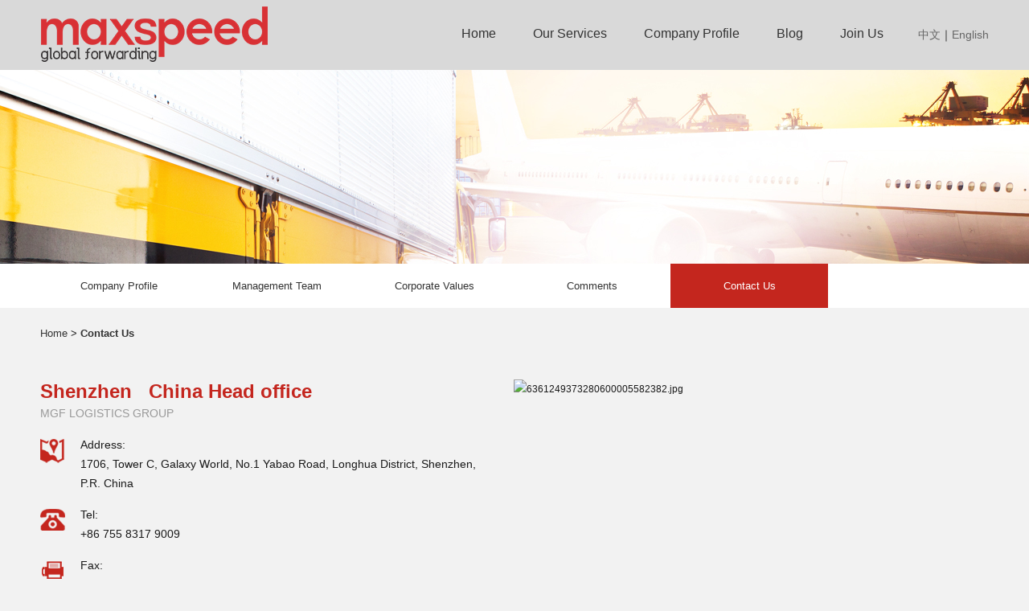

--- FILE ---
content_type: text/html
request_url: http://www.maxspeedgf.com/en/about/contact/index.html
body_size: 3360
content:
<!DOCTYPE html>
<html xmlns="http://www.w3.org/1999/xhtml">
<head>
    <meta charset="UTF-8">


<title>Maxspeed Global Forwarding Co., Ltd</title>
<meta name="Keywords" content="maxspeedgf,Maxspeed Global Forwarding Co., Ltd" />
<meta name="Description" content="Established on December 17, 2013, Maxspeed Global Forwarding Co., Ltd. is headquartered in Shenzhen, a capital of innovation, with eight subsidiaries covering the Pearl River Delta, the Yangtze River Delta, Beijing-Tianjin-Hebei and Hong Kong regions" />

<link href="/enwebcss/global.css" rel="stylesheet" type="text/css">
<link href="/enwebcss/layout.css" rel="stylesheet" type="text/css">
<script type="text/javascript" src="/webjs/jquery-1.8.3.min.js"></script>
<script>
var _hmt = _hmt || [];
(function() {
  var hm = document.createElement("script");
  hm.src = "https://hm.baidu.com/hm.js?c43dea95994d622a24333b5b44674486";
  var s = document.getElementsByTagName("script")[0]; 
  s.parentNode.insertBefore(hm, s);
})();
</script>
</head>
<body>

    <div class="header">
    <div class="web clearfix">
        <a href="/en/index.html" class="logo"><img src="/webimages/logo.png"></a>
        <div class="Language"><a href="/index.html">中文</a>｜<a href="/en/index.html">English</a></div>

        <ul class="nav topNavUl">
            <li><a href="/en/index.html" relId="0">Home</a></li>

            <li><a href="/en/service/OF/index.html" relId="5">Our Services</a></li>
            <li><a href="/en/about/profile/index.html" relId="24">Company Profile</a></li>
            <li><a href="/en/Blog/business/index.html" relId="34">Blog</a></li>
            <li><a href="/en/JoinUs/job/index.html" relId="39">Join Us</a></li>
        </ul>                        
    </div>
</div>

    <div class="commonbanner">




        <img src="/webimages/img44.jpg"/>
    
</div>
<div class="class">
    <ul class="clearfix">
		     <li><a href="/en/about/profile/index.html" class="">Company Profile</a></li>
		     <li><a href="/en/about/team/index.html" class="">Management Team</a></li>
		     <li><a href="/en/about/values/index.html" class="">Corporate Values</a></li>
		     <li><a href="/en/about/comments/index.html" class="">Comments</a></li>
		     <li><a href="/en/about/contact/index.html" class="cur">Contact Us</a></li>
    </ul>
</div>

<script type="text/javascript">
    var _topNavNum = 24;
</script>
<div class="web">
    <div class="title">
    <a href="/en/index.html">Home</a> > 

        
    <a href="/en/about/contact/index.html" class="cur">Contact Us</a>
</div>
    	
    <div class="contacttop">
        <dl class="clearfix"><dt><h3>Shenzhen&nbsp;&nbsp;   China Head office</h3><h5>MGF LOGISTICS GROUP</h5><p><img src="/webimages/img37.png"/>Address:<br/>1706, Tower C, Galaxy World, No.1 Yabao Road, Longhua District, Shenzhen, P.R. China</p><p><img src="/webimages/img38.png"/>
 Tel:<br/>+86 755 8317 9009</p><p><img src="/webimages/img39.png"/>Fax:<br/>+86 755 8317 0412</p></dt><dd><img src="/upload/ueditor/image/20180621/6366520364534402815407489.jpg" title="6361249373280600005582382.jpg" alt="6361249373280600005582382.jpg"/></dd></dl>
    </div>
        
    <div class="contactaddress">
    	<ul class="clearfix">
                <li>
                	<h3>Shanghai Branch<span>Shanghai Branch</span></h3>
                    <p>Address: ROOM21F/A，PUJIANG FINANCE INTERNATIONAL SQUARE, NO.1098 DONGDAMING ROAD, HONGKOU DISTRICT, SHANGHAI，CHINA<br/>Tel: +86 21 55890750<br/>Fax: +86 21 55890760</p>
                </li>
                <li>
                	<h3>Hong Kong Branch<span>Hong Kong Branch</span></h3>
                    <p>Address:Room H, 16/F, Houston Industry Building, 32-40 Wan Lung Street, Tsuen Wan, Hong Kong<br/>Tel: +852 2439 5690<br/>Fax: +852 2944 8151</p>
                </li>
                <li>
                	<h3>Zhongshan Branch<span>Zhongshan Branch</span></h3>
                    <p>Address:Room 1407, Ocean Plaza, 28 Boai 6th Road, East District, Zhongshan, China<br/>Tel: +86 760 88885141</p>
                </li>
                <li>
                	<h3>Shantou Branch<span>Shantou Branch</span></h3>
                    <p>Address:Room 507B, Longhu Industrial and Commercial Building, 21 Rongjiang Road, Longhu District, Shantou, China<br/>Tel: +86 21 60391803<br/>Fax: +86 754 88866656</p>
                </li>

                <li>
                	<h3>Qingdao Branch<span>Qingdao Branch</span></h3>
                    <p>Address:RM 2502,Block A,Top Yihe Building,NO.10</p><p>Hongkong Middle Road,Shinan District,Qingdao&nbsp;</p><p>Tel:&nbsp; +86 532 8576 0507</p><p>Fax: +86 532 8576 0507</p>
                </li>
                <li>
                	<h3>Tianjin Branch<span>Tianjin Branch</span></h3>
                    <p>Address:Room 1801, Tower B, Xindu Mansion, 18 Weijin Road, Nankai District, Tianjin, China</p><p>Tel: +86 22 6456 7878</p>
                </li>
                <li>
                	<h3>Nanjing Branch<span></span></h3>
                    <p>Add:Rm 1910,ZhongHuan International Plaza,105 North Zhonshan Road,Nanjing,China</p><p>Tel:025-68516826</p><p>Fax:025-68515005</p><p><span style="color: rgb(0, 0, 0); font-size: 12.8px; line-height: 15.2px; background-color: rgb(255, 255, 255);"><span style="color: rgb(0, 0, 0); font-size: 12.8px; line-height: 15.2px; background-color: rgb(255, 255, 255);"><br/></span></span></p><p><span style="color: rgb(0, 0, 0); font-size: 12.8px; line-height: 15.2px; background-color: rgb(255, 255, 255);"><span style="color: rgb(0, 0, 0); font-size: 12.8px; line-height: 15.2px; background-color: rgb(255, 255, 255);"><br/></span></span></p><p></p>
                </li>
                <li>
                	<h3>Nanchang Branch<span>Nanchang Branch</span></h3>
                    <p style="font-size: 14px; white-space: normal;"><span style="font-family: Arial, Helvetica, sans-serif; font-size: 14px;">Address</span>：1013, B1 building, Wanda Center, No.1000 Fenghuang middle road, Honggutan District, Nanchang<br/><span style="font-family: Arial, Helvetica, sans-serif; font-size: 14px;">Tel</span>：+86&nbsp;0791-8623 5079&nbsp;</p><p style="font-size: 14px; white-space: normal;">Fax：+86&nbsp;0791-8623 9879</p><p><br/></p>
                </li>
				
                <li>
                	<h3>Ningbo Branch<span>Ningbo Branch</span></h3>
                    <p>NINGBO ADD: Room 1108, No. 568, Tiantong South Road, Shounan Street, Yinzhou District, Ningbo City, Zhejiang Province<br/>Tel: +86 574 8303 1311<br/>Fax: +86 574 8303 5153</p>
                </li>
                <li>
                	<h3><span></span></h3>
                    <p><br/></p>
                </li>				
				
        </ul>
    </div>
      
	  
    <div class="contacttop">
        <dl class="clearfix"><dt><h3>Melbourne&nbsp;&nbsp;   Australia Head Office</h3><h5>MGF LOGISTICS GROUP</h5><p><img src="/webimages/img37.png"/>
 Address：<br/>30 Corporate Pl Broadmeadows VIC 3047</p><p><img src="/webimages/img38.png"/>
 Tel：<br/>+61 3 7067 9031</p><p><img src="/webimages/img39.png"/>Fax：<br/>+61 3 7067 8319</p></dt><dd><img src="/upload/6366520343478031716136455.jpg" title="6366520343478031716136455.jpg" alt="6366520343478031716136455.jpg"/></dd></dl>
    </div>		  
	  
	    
</div>
    
    <div class="foot">


    <dl>
        <dt><em>About Us：</em>

                    <a href="/en/about/profile/index.html">Company Profile</a>
                    <span>|</span><a href="/en/about/team/index.html">Management Team</a>   
                    <span>|</span><a href="/en/about/values/index.html">Corporate Values</a>   
                    <span>|</span><a href="/en/about/comments/index.html">Comments</a>   
                    <span>|</span><a href="/en/about/contact/index.html">Contact Us</a>   
        </dt>
        <dd>

<p>Copyright © 2015 Maxspeed Global Forwarding Co., Ltd &nbsp;Futura Template UI - Design &amp; Development</p><p><a href="http://www.szweb.cn" target="_blank">深圳网站建设</a>：<a href="http://www.szweb.cn" target="_blank">沙漠风</a></p>        </dd>
    </dl>
</div>

    
<script type="text/javascript">
    $(function () {
        $(".topNavUl li a[relId='" + _topNavNum + "']").addClass("cur");
    })
</script>


</body>
</html>


--- FILE ---
content_type: text/css
request_url: http://www.maxspeedgf.com/enwebcss/global.css
body_size: 711
content:
/*网站基本定义*/
div,form,img,ul,ol,li,dl,dt,dd,p,tr,td,body,strong,span,pre,input{margin:0; padding:0; border:0; background-repeat:no-repeat;}
h1,h2,h3,h4,h5,h6,p{ margin:0; padding:0; font-weight:normal;}
body{font-family:Arial, Helvetica, sans-serif;font-size:12px;margin:0px;padding:0px;color:#1a1a1a;line-height:24px;height:auto;clear:both; -webkit-appearance:none; background-color:#f2f2f2; min-width:1180px;}
img{border:0px;}
ul,li{ list-style:none;}
em,i{ font-style:normal;}
a{ text-decoration:none; color:#333333; outline:none; cursor:pointer;}
a:hover{ background-repeat:no-repeat; color:#c0180f;}
.del_float{ clear:both; line-height:0; height:0; font-size:0;}
a,area{blr:expression(this.onFocus=this.blur())}

/*网站基本定义*/

.clearfix:after{visibility: hidden;display: block;font-size: 0;content: " ";clear: both;height: 0;}
.clearfix{*zoom:1;}

.web{ width:1180px; margin:0px auto;}


--- FILE ---
content_type: text/css
request_url: http://www.maxspeedgf.com/enwebcss/layout.css
body_size: 4770
content:
/*--头部--*/
.header{ background:#d9d9d9; height:87px;}
.header a.logo{ display:block; float:left; padding-top:8px;}
.header a.logo img{ display:block;}
.nav{ float:right;}
.nav li{ float:left;}
.nav li a{display:block; font-size:16px; height:83px; line-height:83px; padding:0px 23px 4px;}
.nav li a:hover{ color:#c0180f; border-bottom:4px solid #c0180f; padding:0px 23px 0px}
.nav li a.cur{ color:#c0180f; border-bottom:4px solid #c0180f; padding:0px 23px 0px}

.Language{ float:right; font-size:14px; height:87px; line-height:87px; padding-left:20px;}
.Language a{ color:#666666;}
.Language a:hover{ color:#c0180f;}

.bannerbox{position:relative; overflow:hidden;}
.banner{ position:relative; width:1920px; left:50%; margin-left:-960px;}
.banner img{ display:block;}

.jumpemail{ background:url(../webimages/img02.png) repeat; width:620px; padding:5px; position:absolute; top:0px; left:50%; margin-left:-315px; top:240px;}
.jumpemail h3{ background:#edecf2 url(../webimages/img03.png) no-repeat 10px center; padding-left:45px; padding-right:77px; height:57px; line-height:57px; font-size:18px; color:#999999; cursor:pointer;}
.jumpemail a{ display:block; position:absolute; right:5px; top:5px; width:67px; height:57px; background:url(../webimages/img04.png) no-repeat #ae2424;}
.jumpemail ul{ position:absolute; left:5px; top:62px; background:#edecf2; right:5px; display:none;}
.jumpemail ul li{ font-size:14px; padding:10px 0px 10px 10px;cursor:pointer;}
.jumpemail ul li:hover{background:#ad2121; color:#fff;}

.indextitle{ text-align:center; padding-top:80px; padding-bottom:62px;}
.indextitle span{ display:inline-block; border-bottom:1px solid #d9d9d9; position:relative; color:#333333; font-size:28px; line-height:30px; padding-bottom:15px;}
.indextitle span:after{ content:" "; display:block; width:42px; height:2px; background:#c4251d; position:absolute; bottom:-1px; left:50%; margin-left:-21px;}


.service{ width:1180px; overflow:hidden; margin:0px auto; padding-bottom:100px;}
.service ul{ width:1182px;}
.service ul li{ float:left; width:393px; text-align:center; margin-top:-1px; border-top:1px solid #e6e6e6; border-right:1px solid #e6e6e6; position:relative;}
.service ul li h3{ font-size:20px; color:#000000; padding-top:25px; padding-bottom:25px;}
.service ul li p.icon{ width:101px; height:101px; margin:0px auto; background-image:url(../webimages/img05.png); background-repeat:no-repeat; transition:all .3s ease-in-out;-moz-transition:all .3s ease-in-out;-webkit-transition:all .3s ease-in-out;}
.service ul li p.desc{ padding:35px 55px 0px; font-size:14px;}
.service ul li a{ display:block; height:285px;transition:all .3s ease-in-out;-moz-transition:all .3s ease-in-out;-webkit-transition:all .3s ease-in-out;}
.service ul li a:hover{background:#c32018;}
.service ul li a:hover h3{ color:#fff;}
.service ul li a:hover p{ color:#fff;}


.service ul li p.haiyun{ background-position:0px 0px}
.service ul li a:hover p.haiyun{background-position:0px -101px;}

.service ul li p.kongyun{background-position:-102px 0px}
.service ul li a:hover p.kongyun{background-position:-102px -101px;}

.service ul li p.tieyun{background-position:-203px 0px}
.service ul li a:hover p.tieyun{background-position:-203px -101px;}

.service ul li p.kuaidi{background-position:-306px 0px}
.service ul li a:hover p.kuaidi{background-position:-306px -101px;}

.service ul li p.gongying{background-position:-408px 0px}
.service ul li a:hover p.gongying{background-position:-408px -101px;}

.service ul li p.wuliu{background-position:-510px 0px}
.service ul li a:hover p.wuliu{background-position:-510px -101px;}

.service ul li.bordertop{ border-top:none;}

.about{ width:100%; background:url(../webimages/img11.jpg) no-repeat center; height:776px; overflow:hidden;}
.about h3 span{ color:#fff;}
.about dl{ width:1180px; margin:0px auto;}
.about dl dt{ float:left; width:570px; position:relative;}
.about dl dt img{ display:block; width:570px;}
.about dl dd{ padding:75px 65px 0px 50px;position:relative; width:495px; height:407px;background:#ffffff; float:right;}
.about dl dd p a.more{ display:inline-block; border:1px solid #666666; padding:4px 15px; font-size:14px;}
.about dl dd p a.more:hover{border:1px solid #c0180f;}
.about dl dd p.desc{ font-size:14px; padding:25px 0px 30px;}

.Case{ width:1180px; margin:0px auto; overflow:hidden; padding-bottom:70px;}
.Case ul{ width:1230px; padding-bottom:20px;}
.Case ul li{ float:left; width:276px; overflow:hidden;border:1px solid #ebebeb; background:#fff; height:249px; margin-right:22px; margin-bottom:20px; position:relative;}
.Case ul li img{ display:block; width:276px; height:249px; transition:all 1.5s ease-in-out;-moz-transition:all 1.5s ease-in-out;-webkit-transition:all 1.5s ease-in-out; transform:scale(1);-moz-transform:scale(1);-webkit-transform:scale(1);}
.Case ul li:hover{ background:#c32018;border:1px solid #c32018;}
.Case ul li img:hover{transform:scale(1.1);-moz-transform:scale(1.1);-webkit-transform:scale(1.1);}

.Case p{ text-align:center;}
.Case p a{ position:relative;}

.foot{background:#5a5a5a;}
.foot dl{ width:1180px; margin:0px auto; text-align:center; color:#cccccc; font-size:14px;}
.foot dl dt{ color:#ffffff;border-bottom:1px solid #808080; padding:15px 0px;}
.foot dl dt a{ color:#ffffff;}
.foot dl dt span{ padding:0px 40px;}
.foot dl dt em{ padding-right:40px;}
.foot dl dd{ padding:30px 0px;}
.foot dl dd a{ color:#cccccc;}

.commonbanner{ width:100%; overflow:hidden; position:relative;}
.commonbanner img{ display:block; width:1920px; position:relative; left:50%; margin-left:-960px;}



/*---分类---*/

.class{ width:100%; background:#ffffff;}
.class ul{ margin:0px auto; padding:0px; width:1180px;}
.class ul li{ float:left;height:55px; position:relative;}
.class ul li a{ display:block;float:left;line-height:55px; height:55px; font-size:13px; width:196px; text-align:center;}
.class ul li a:hover{ background:#c4261e; color:#fff;}
.class ul li a.cur{background:#c4261e; color:#fff;}

.title{ font-size:13px; padding:20px 0px 45px;}
.title a.cur{ font-weight:700;}

.companyintro{ padding-bottom:50px;}
.companyintroleftimg{border:14px solid #b3b3b3; width:438px; height:479px; float:left; position:relative;}
.companyintroleftimg img{ display:block; position:absolute; top:10px; left:14px;}
.companyintroright{ float:right; width:630px; font-size:14px; line-height:24px; padding-top:35px;}

.aboutcertificate{ padding-bottom:50px;}
.aboutcertificate ul{ background:#e6e6e6; padding:25px 0px;}
.aboutcertificate ul li{ float:left; width:370px; padding-left:18px;}
.aboutcertificate ul li img{ display:block; width:370px;}
.aboutcertificate ul li p{ font-size:16px; text-align:center; padding-top:12px;}


/*--团队--*/
.aboutlingdao{ padding-bottom:40px;}
.aboutlingdao dl{ margin:0px; padding:1px; background-color:#e6e6e6; margin-bottom:25px;}
.aboutlingdao dl dt{ float:left; width:205px;}
.aboutlingdao dl dt img{ display:block; width:205px; height:275px;}

.aboutlingdao dl dd { float:right; width:75%; padding-right:20px; padding-top:25px;}
.aboutlingdao dl dd h3{ border-bottom:1px solid #bfbfbf; font-size:20px; color:#1a1a1a; line-height:24px; padding-bottom:20px;}
.aboutlingdao dl dd h4{ font-size:14px; padding-top:10px;}
.aboutlingdao dl dd p{ font-size:13px; color:#666666; line-height:22px; padding-top:10px;}

/*--评价--*/

.comment{ padding-bottom:30px;}
.comment ul li{ background:#fff; padding:30px; margin-bottom:20px;}
.comment ul li h3{ font-size:24px; color:#c4251d;}
.comment ul li p.desc{ font-size:14px;color:666666; padding-top:20px;}
.comment ul li p.time{ font-size:16px; color:#808080;padding-top:10px;}
.comment ul li:hover{ box-shadow:0px 3px 8px rgba(0,0,0,0.2)}

/*--联系我们--*/

.contacttop{ padding-bottom:35px;}
.contacttop dl dt{ float:left; width:550px;}
.contacttop dl dt h3{color:#c4261e;font-size:24px; font-weight:700; line-height:30px;}
.contacttop dl dt h4{ font-size:24px;line-height:30px; color:#c4261e;}
.contacttop dl dt h5{ font-size:14px; color:#999999;}
.contacttop dl dt p{ color:#1a1a1a; position:relative; font-size:14px; padding-left:50px; padding-top:15px;}
.contacttop dl dt p img{ display:block; position:absolute; left:0px; top:20px;}

.contacttop dl dd{ float:right; width:591px;}
.contacttop dl dd img{ display:block; width:591px;}


.contactaddress{ border-top:1px solid #d9d9d9; padding-bottom:50px;}
.contactaddress ul{background:url(../webimages/img41.png) repeat-y;}
.contactaddress ul li{ float:left; width:360px; height:135px; padding:30px 20px 0px 210px; position:relative;}
.contactaddress ul li h3{ background:url(../webimages/img40.png) no-repeat; padding-left:45px; font-size:16px; color:#333333; position:absolute; left:15px; top:35px;}
.contactaddress ul li h3 span{ display:block; font-size:12px; color:#999999;}
.contactaddress ul li p{ font-size:14px;}


/*--企业价值观--*/

.worth{ padding-bottom:40px;}
.worth h3{ text-align:center; font-size:30px; color:#333333; line-height:35px;}
.worth h4{ text-align:center; font-size:18px;color:#333333; padding-top:10px;}
.worth dl{ position:relative;}
.worth dl dt img{ display:block;}
.worth dl dd{ position:absolute; color:#333;}
.worth dl dd h5{ font-size:18px; padding-bottom:10px;}
.worth dl dd p{ font-size:14px;}

/*--招聘--*/

.Recruitmentsearch{background-color:#d9d9d9;padding:30px 0px 30px 0px;}
.Recruitmentsearch dl{ width:565px; margin:auto;}
.Recruitmentsearch dl dt{float:left;width:105px; position:relative; padding:10px 0px 0px 45px; font-size:18px; color:#c4261e;}
.Recruitmentsearch dl dt span{ background-color:#c4261e; background-image:url(../webimages/Recruitment1.png); background-repeat:no-repeat; display:block; width:33px; height:35px; position:absolute; left:0px; top:0px;}
.Recruitmentsearch dl dd{ float:left; width:415px;}
.Recruitmentsearch dl dd label {display:block; border:1px solid #d9d9d9; background:#fff; padding:12px 105px 11px 10px; position:relative;}
.Recruitmentsearch dl dd label input{ background:none; border:none; outline:none;}
.Recruitmentsearch dl dd label input.Recruitmentsearchtext{ width:100%; float:left;}
.Recruitmentsearch dl dd label input.Recruitmentsearchsubmit{ font-size:16px; color:#fff; font-family:"微软雅黑"; background-color:#c4261e; width:105px; height:40px; position:absolute; right:0px; top:-1px; cursor:pointer;}

.Recruitmentlist{padding:55px 0px 40px;margin:0px;position:relative;}
.Recruitmentlist ul{ margin:0px;padding:0px;border-top:1px solid #e6e6e6;}
.Recruitmentlist ul li{margin:0px;padding:0px;border-bottom:1px solid #dbdbdb;}
.Recruitmentlist ul li h3.Recruitmenttitle{color:#4c4c4c;font-size:14px; font-weight:400; padding:0px 15px 0px 20px; height:45px; line-height:45px;position:relative; cursor:pointer; background:url(../webimages/img45.gif) no-repeat 5px 20px;}
.Recruitmentlist ul li span{ display:block; position:absolute; width:19px;height:13px; background:url(../webimages/img47.png) no-repeat; top:15px; right:15px;}
.RecruitmentContent{padding:30px; font-size:13px; line-height:24px; color:#4c4c4c; background:#e6e6e6; display:none;overflow:hidden;}
.RecruitmentContent h4.Rtconttitle{color:#4c4c4c; font-size:14px; font-weight:bold;padding-bottom:8px}
.Recruitmentlist ul li.cur{ padding-bottom:30px;}
.Recruitmentlist ul li.cur h3{ background:url(../webimages/img46.png) no-repeat 5px 20px; color:#c4261e;}
.Recruitmentlist ul li.cur span{background:url(../webimages/img48.png) no-repeat;}

.RecruitmentReturn{text-align:left;padding-top:10px;}
.RecruitmentReturn a{display:block;background:#c4261e; font-size:16px; font-weight:bold; width:140px; color:#fff;padding:5px 0px; text-align:center;}
.RecruitmentReturn a:hover{color:#fff;}


/*--AF空运--*/

.airtransport{ padding-bottom:50px;}
.airtransportleft{border:3px solid #b4150f; width:464px; height:354px; float:left; position:relative;}
.airtransportleft img{ display:block; position:absolute; top:20px; left:25px;}

.airtransportright{ float:right; width:565px; font-size:14px; line-height:24px; padding-top:60px;}
.airtransportright h3.airtitle{ background:url(../webimages/img52.png) no-repeat left top; margin-bottom:20px;}
.airtransportright h3.airtitle em{ display:inline-block;background:url(../webimages/img53.png) no-repeat right bottom; color:#b4150f; font-size:24px; padding:12px 20px; font-weight:700; line-height:30px;}

.airtransportservice{ padding-bottom:100px;}
.airtransportservice dl{background:#d9d9d9;}
.airtransportservice dl dt{ float:left; width:50%;position:relative;}
.airtransportservice dl dt div{ float:right; width:550px; padding-right:20px; line-height:38px; padding-top:175px; font-size:20px; color:#666666}
.airtransportservice dl dt div h3{ font-size:24px; font-weight:700; color:#1a1a1a; padding-bottom:20px;}
.airtransportservice dl dd{ float:left; width:50%; overflow:hidden; position:relative;}
.airtransportservice dl dd img{display:block;}


/*--博客专栏--*/

.newslist{ padding-bottom:30px;}
.newslist dl{ background:#fafafa;padding:25px; margin-bottom:25px;}
.newslist dl dt{ float:left; width:980px;}
.newslist dl dt h3{font-size:22px; overflow:hidden; height:30px; line-height:30px;}
.newslist dl dt h3 a{ color:#c4261e}
.newslist dl dt p.desc{ font-size:14px; color:#666666; overflow:hidden; height:47px; padding-top:13px;}
.newslist dl dt p.more{ padding-top:13px;}
.newslist dl dt p.more a{color:#c4261e; font-size:16px;}

.newslist dl dd{ float:right; width:120px; text-align:right; font-size:13px; color:#999999; padding-top:43px;}
.newslist dl dd span{font-size:40px; font-family:"Arial", Gadget, sans-serif; display:block; line-height:45px;}
.newslist dl:hover{box-shadow:0px 3px 5px rgba(0,0,0,.3);}


/*---行业新闻---*/

.Exhibition{ padding-bottom:35px;}
.Exhibition dl{height:265px; border-bottom:1px solid #dedede;}
.Exhibition dl dd{float:left;width:1060px; padding:21px 0px 0px 0px;}
.Exhibition dl dd img{ float:left; width:300px; height:225px; display:block;}
.Exhibition dl dd h3{ padding:20px 0px 20px; float:right; width:730px;}
.Exhibition dl dd h3 a{display:block; overflow:hidden; height:25px; line-height:26px; font-size:22px;}
.Exhibition dl dd p{ float:right; width:730px;}
.Exhibition dl dd p.ExhibitionDescription{font-size:14px; height:75px; overflow:hidden;color:#666;}
.Exhibition dl dd p.Exhibitionmore{padding-top:20px;}
.Exhibition dl dd p.Exhibitionmore a{ display:inline-block; border:1px solid #999999; padding:4px 17px; font-size:16px;}
.Exhibition dl dt{ float:right; font-family:Arial, Helvetica, sans-serif; padding:65px 0px 0px 0px; color:#808080}
.Exhibition dl dt span{ display:block;font-size:60px; line-height:65px; border-bottom:1px solid #808080;}
.Exhibition dl dt em{display:block;font-size:18px; padding-top:7px;}

.Exhibition dl:hover a{color:#c0180f;}
.Exhibition dl:hover .Exhibitionmore a{border:1px solid #c0180f;}

.Exhibition dl:hover dt{color:#c0180f}

/*--分页--*/

.fenye{ padding-bottom:40px; text-align:center;}




/*--新闻详细--*/

.commonDetailed{padding:0px 125px;}

.commonDetailedtitle{ border-bottom:1px solid #cccccc; padding-bottom:20px;}
.commonDetailedtitle h3{ font-size:28px; text-align:center; line-height:32px; color:#1a1a1a; padding:50px 0px 0px;}

.commonDetailedtitleTimeAuthor{ text-align:center; color:#666; font-size:13px; padding:20px 0px 15px;}
.commonDetailedtitleTimeAuthor span{ padding-right:10px; position:relative; top:-3px; *top:2px;_top:1px;}


.commonDetailedContents{ padding:30px 0px; font-size:14px;}

.commonDetailedContentsfoot{padding-bottom:45px;}
.commonDetailedContentsfoot p{ text-align:center; padding-bottom:30px;}
.commonDetailedContentsfoot p a{ display:inline-block; background:#1a1a1a; padding:5px 30px; color:#FFF; font-size:14px;}
.commonDetailedContentsfoot p a:hover{}
.commonDetailedContentsfoot dl{ border:1px solid #cccccc; border-left:none; border-right:none; font-size:13px; padding:13px 0px;}
.commonDetailedContentsfoot dl span{ display:inline-block; background:#f2f2f2; color:#1a1a1a; line-height:27px; padding:0px 10px; margin-right:15px;}
.commonDetailedContentsfoot dl dd{ float:left; width:400px; overflow:hidden; height:27px;}
.commonDetailedContentsfoot dl dt{ float:right; width:400px; overflow:hidden; height:27px;}
















